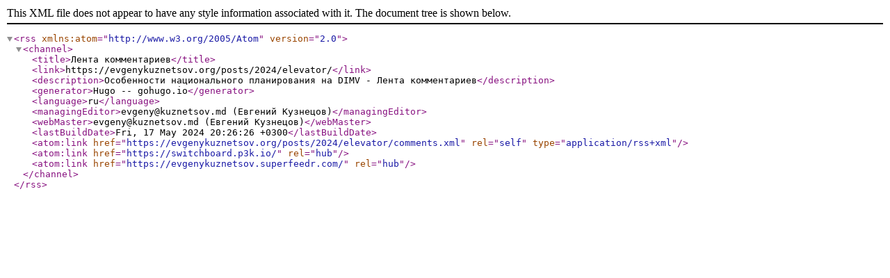

--- FILE ---
content_type: application/xml
request_url: https://evgenykuznetsov.org/posts/2024/elevator/comments.xml
body_size: 559
content:
<?xml version="1.0" encoding="utf-8" standalone="yes"?><rss xmlns:atom="http://www.w3.org/2005/Atom" version="2.0">
    <channel>
        <title>Лента комментариев</title>
        <link>https://evgenykuznetsov.org/posts/2024/elevator/</link>
        <description>Особенности национального планирования на DIMV - Лента комментариев</description>
        <generator>Hugo -- gohugo.io</generator><language>ru</language><managingEditor>evgeny@kuznetsov.md (Евгений Кузнецов)</managingEditor>
            <webMaster>evgeny@kuznetsov.md (Евгений Кузнецов)</webMaster><lastBuildDate>Fri, 17 May 2024 20:26:26 &#43;0300</lastBuildDate>
            <atom:link href="https://evgenykuznetsov.org/posts/2024/elevator/comments.xml" rel="self" type="application/rss+xml" />
        <atom:link href="https://switchboard.p3k.io/" rel="hub" />
    <atom:link href="https://evgenykuznetsov.superfeedr.com/" rel="hub" />
    </channel>
</rss>